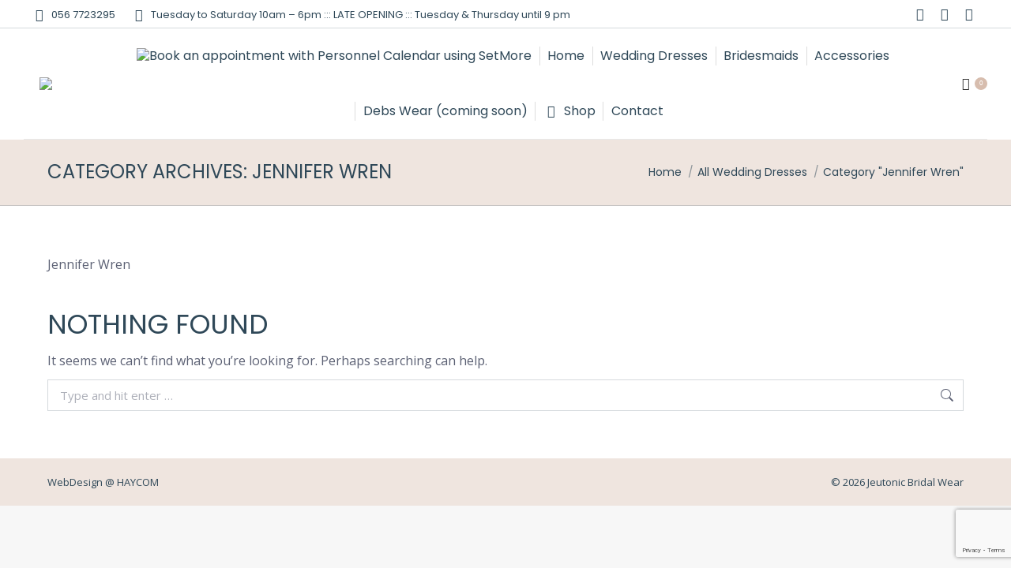

--- FILE ---
content_type: text/html; charset=utf-8
request_url: https://www.google.com/recaptcha/api2/anchor?ar=1&k=6Le17FAaAAAAAK61tChT9LHKT0zh1xvHTY8D8ZLY&co=aHR0cHM6Ly9qZXV0b25pYy5jb206NDQz&hl=en&v=PoyoqOPhxBO7pBk68S4YbpHZ&size=invisible&anchor-ms=20000&execute-ms=30000&cb=mblwgpebxqwj
body_size: 48859
content:
<!DOCTYPE HTML><html dir="ltr" lang="en"><head><meta http-equiv="Content-Type" content="text/html; charset=UTF-8">
<meta http-equiv="X-UA-Compatible" content="IE=edge">
<title>reCAPTCHA</title>
<style type="text/css">
/* cyrillic-ext */
@font-face {
  font-family: 'Roboto';
  font-style: normal;
  font-weight: 400;
  font-stretch: 100%;
  src: url(//fonts.gstatic.com/s/roboto/v48/KFO7CnqEu92Fr1ME7kSn66aGLdTylUAMa3GUBHMdazTgWw.woff2) format('woff2');
  unicode-range: U+0460-052F, U+1C80-1C8A, U+20B4, U+2DE0-2DFF, U+A640-A69F, U+FE2E-FE2F;
}
/* cyrillic */
@font-face {
  font-family: 'Roboto';
  font-style: normal;
  font-weight: 400;
  font-stretch: 100%;
  src: url(//fonts.gstatic.com/s/roboto/v48/KFO7CnqEu92Fr1ME7kSn66aGLdTylUAMa3iUBHMdazTgWw.woff2) format('woff2');
  unicode-range: U+0301, U+0400-045F, U+0490-0491, U+04B0-04B1, U+2116;
}
/* greek-ext */
@font-face {
  font-family: 'Roboto';
  font-style: normal;
  font-weight: 400;
  font-stretch: 100%;
  src: url(//fonts.gstatic.com/s/roboto/v48/KFO7CnqEu92Fr1ME7kSn66aGLdTylUAMa3CUBHMdazTgWw.woff2) format('woff2');
  unicode-range: U+1F00-1FFF;
}
/* greek */
@font-face {
  font-family: 'Roboto';
  font-style: normal;
  font-weight: 400;
  font-stretch: 100%;
  src: url(//fonts.gstatic.com/s/roboto/v48/KFO7CnqEu92Fr1ME7kSn66aGLdTylUAMa3-UBHMdazTgWw.woff2) format('woff2');
  unicode-range: U+0370-0377, U+037A-037F, U+0384-038A, U+038C, U+038E-03A1, U+03A3-03FF;
}
/* math */
@font-face {
  font-family: 'Roboto';
  font-style: normal;
  font-weight: 400;
  font-stretch: 100%;
  src: url(//fonts.gstatic.com/s/roboto/v48/KFO7CnqEu92Fr1ME7kSn66aGLdTylUAMawCUBHMdazTgWw.woff2) format('woff2');
  unicode-range: U+0302-0303, U+0305, U+0307-0308, U+0310, U+0312, U+0315, U+031A, U+0326-0327, U+032C, U+032F-0330, U+0332-0333, U+0338, U+033A, U+0346, U+034D, U+0391-03A1, U+03A3-03A9, U+03B1-03C9, U+03D1, U+03D5-03D6, U+03F0-03F1, U+03F4-03F5, U+2016-2017, U+2034-2038, U+203C, U+2040, U+2043, U+2047, U+2050, U+2057, U+205F, U+2070-2071, U+2074-208E, U+2090-209C, U+20D0-20DC, U+20E1, U+20E5-20EF, U+2100-2112, U+2114-2115, U+2117-2121, U+2123-214F, U+2190, U+2192, U+2194-21AE, U+21B0-21E5, U+21F1-21F2, U+21F4-2211, U+2213-2214, U+2216-22FF, U+2308-230B, U+2310, U+2319, U+231C-2321, U+2336-237A, U+237C, U+2395, U+239B-23B7, U+23D0, U+23DC-23E1, U+2474-2475, U+25AF, U+25B3, U+25B7, U+25BD, U+25C1, U+25CA, U+25CC, U+25FB, U+266D-266F, U+27C0-27FF, U+2900-2AFF, U+2B0E-2B11, U+2B30-2B4C, U+2BFE, U+3030, U+FF5B, U+FF5D, U+1D400-1D7FF, U+1EE00-1EEFF;
}
/* symbols */
@font-face {
  font-family: 'Roboto';
  font-style: normal;
  font-weight: 400;
  font-stretch: 100%;
  src: url(//fonts.gstatic.com/s/roboto/v48/KFO7CnqEu92Fr1ME7kSn66aGLdTylUAMaxKUBHMdazTgWw.woff2) format('woff2');
  unicode-range: U+0001-000C, U+000E-001F, U+007F-009F, U+20DD-20E0, U+20E2-20E4, U+2150-218F, U+2190, U+2192, U+2194-2199, U+21AF, U+21E6-21F0, U+21F3, U+2218-2219, U+2299, U+22C4-22C6, U+2300-243F, U+2440-244A, U+2460-24FF, U+25A0-27BF, U+2800-28FF, U+2921-2922, U+2981, U+29BF, U+29EB, U+2B00-2BFF, U+4DC0-4DFF, U+FFF9-FFFB, U+10140-1018E, U+10190-1019C, U+101A0, U+101D0-101FD, U+102E0-102FB, U+10E60-10E7E, U+1D2C0-1D2D3, U+1D2E0-1D37F, U+1F000-1F0FF, U+1F100-1F1AD, U+1F1E6-1F1FF, U+1F30D-1F30F, U+1F315, U+1F31C, U+1F31E, U+1F320-1F32C, U+1F336, U+1F378, U+1F37D, U+1F382, U+1F393-1F39F, U+1F3A7-1F3A8, U+1F3AC-1F3AF, U+1F3C2, U+1F3C4-1F3C6, U+1F3CA-1F3CE, U+1F3D4-1F3E0, U+1F3ED, U+1F3F1-1F3F3, U+1F3F5-1F3F7, U+1F408, U+1F415, U+1F41F, U+1F426, U+1F43F, U+1F441-1F442, U+1F444, U+1F446-1F449, U+1F44C-1F44E, U+1F453, U+1F46A, U+1F47D, U+1F4A3, U+1F4B0, U+1F4B3, U+1F4B9, U+1F4BB, U+1F4BF, U+1F4C8-1F4CB, U+1F4D6, U+1F4DA, U+1F4DF, U+1F4E3-1F4E6, U+1F4EA-1F4ED, U+1F4F7, U+1F4F9-1F4FB, U+1F4FD-1F4FE, U+1F503, U+1F507-1F50B, U+1F50D, U+1F512-1F513, U+1F53E-1F54A, U+1F54F-1F5FA, U+1F610, U+1F650-1F67F, U+1F687, U+1F68D, U+1F691, U+1F694, U+1F698, U+1F6AD, U+1F6B2, U+1F6B9-1F6BA, U+1F6BC, U+1F6C6-1F6CF, U+1F6D3-1F6D7, U+1F6E0-1F6EA, U+1F6F0-1F6F3, U+1F6F7-1F6FC, U+1F700-1F7FF, U+1F800-1F80B, U+1F810-1F847, U+1F850-1F859, U+1F860-1F887, U+1F890-1F8AD, U+1F8B0-1F8BB, U+1F8C0-1F8C1, U+1F900-1F90B, U+1F93B, U+1F946, U+1F984, U+1F996, U+1F9E9, U+1FA00-1FA6F, U+1FA70-1FA7C, U+1FA80-1FA89, U+1FA8F-1FAC6, U+1FACE-1FADC, U+1FADF-1FAE9, U+1FAF0-1FAF8, U+1FB00-1FBFF;
}
/* vietnamese */
@font-face {
  font-family: 'Roboto';
  font-style: normal;
  font-weight: 400;
  font-stretch: 100%;
  src: url(//fonts.gstatic.com/s/roboto/v48/KFO7CnqEu92Fr1ME7kSn66aGLdTylUAMa3OUBHMdazTgWw.woff2) format('woff2');
  unicode-range: U+0102-0103, U+0110-0111, U+0128-0129, U+0168-0169, U+01A0-01A1, U+01AF-01B0, U+0300-0301, U+0303-0304, U+0308-0309, U+0323, U+0329, U+1EA0-1EF9, U+20AB;
}
/* latin-ext */
@font-face {
  font-family: 'Roboto';
  font-style: normal;
  font-weight: 400;
  font-stretch: 100%;
  src: url(//fonts.gstatic.com/s/roboto/v48/KFO7CnqEu92Fr1ME7kSn66aGLdTylUAMa3KUBHMdazTgWw.woff2) format('woff2');
  unicode-range: U+0100-02BA, U+02BD-02C5, U+02C7-02CC, U+02CE-02D7, U+02DD-02FF, U+0304, U+0308, U+0329, U+1D00-1DBF, U+1E00-1E9F, U+1EF2-1EFF, U+2020, U+20A0-20AB, U+20AD-20C0, U+2113, U+2C60-2C7F, U+A720-A7FF;
}
/* latin */
@font-face {
  font-family: 'Roboto';
  font-style: normal;
  font-weight: 400;
  font-stretch: 100%;
  src: url(//fonts.gstatic.com/s/roboto/v48/KFO7CnqEu92Fr1ME7kSn66aGLdTylUAMa3yUBHMdazQ.woff2) format('woff2');
  unicode-range: U+0000-00FF, U+0131, U+0152-0153, U+02BB-02BC, U+02C6, U+02DA, U+02DC, U+0304, U+0308, U+0329, U+2000-206F, U+20AC, U+2122, U+2191, U+2193, U+2212, U+2215, U+FEFF, U+FFFD;
}
/* cyrillic-ext */
@font-face {
  font-family: 'Roboto';
  font-style: normal;
  font-weight: 500;
  font-stretch: 100%;
  src: url(//fonts.gstatic.com/s/roboto/v48/KFO7CnqEu92Fr1ME7kSn66aGLdTylUAMa3GUBHMdazTgWw.woff2) format('woff2');
  unicode-range: U+0460-052F, U+1C80-1C8A, U+20B4, U+2DE0-2DFF, U+A640-A69F, U+FE2E-FE2F;
}
/* cyrillic */
@font-face {
  font-family: 'Roboto';
  font-style: normal;
  font-weight: 500;
  font-stretch: 100%;
  src: url(//fonts.gstatic.com/s/roboto/v48/KFO7CnqEu92Fr1ME7kSn66aGLdTylUAMa3iUBHMdazTgWw.woff2) format('woff2');
  unicode-range: U+0301, U+0400-045F, U+0490-0491, U+04B0-04B1, U+2116;
}
/* greek-ext */
@font-face {
  font-family: 'Roboto';
  font-style: normal;
  font-weight: 500;
  font-stretch: 100%;
  src: url(//fonts.gstatic.com/s/roboto/v48/KFO7CnqEu92Fr1ME7kSn66aGLdTylUAMa3CUBHMdazTgWw.woff2) format('woff2');
  unicode-range: U+1F00-1FFF;
}
/* greek */
@font-face {
  font-family: 'Roboto';
  font-style: normal;
  font-weight: 500;
  font-stretch: 100%;
  src: url(//fonts.gstatic.com/s/roboto/v48/KFO7CnqEu92Fr1ME7kSn66aGLdTylUAMa3-UBHMdazTgWw.woff2) format('woff2');
  unicode-range: U+0370-0377, U+037A-037F, U+0384-038A, U+038C, U+038E-03A1, U+03A3-03FF;
}
/* math */
@font-face {
  font-family: 'Roboto';
  font-style: normal;
  font-weight: 500;
  font-stretch: 100%;
  src: url(//fonts.gstatic.com/s/roboto/v48/KFO7CnqEu92Fr1ME7kSn66aGLdTylUAMawCUBHMdazTgWw.woff2) format('woff2');
  unicode-range: U+0302-0303, U+0305, U+0307-0308, U+0310, U+0312, U+0315, U+031A, U+0326-0327, U+032C, U+032F-0330, U+0332-0333, U+0338, U+033A, U+0346, U+034D, U+0391-03A1, U+03A3-03A9, U+03B1-03C9, U+03D1, U+03D5-03D6, U+03F0-03F1, U+03F4-03F5, U+2016-2017, U+2034-2038, U+203C, U+2040, U+2043, U+2047, U+2050, U+2057, U+205F, U+2070-2071, U+2074-208E, U+2090-209C, U+20D0-20DC, U+20E1, U+20E5-20EF, U+2100-2112, U+2114-2115, U+2117-2121, U+2123-214F, U+2190, U+2192, U+2194-21AE, U+21B0-21E5, U+21F1-21F2, U+21F4-2211, U+2213-2214, U+2216-22FF, U+2308-230B, U+2310, U+2319, U+231C-2321, U+2336-237A, U+237C, U+2395, U+239B-23B7, U+23D0, U+23DC-23E1, U+2474-2475, U+25AF, U+25B3, U+25B7, U+25BD, U+25C1, U+25CA, U+25CC, U+25FB, U+266D-266F, U+27C0-27FF, U+2900-2AFF, U+2B0E-2B11, U+2B30-2B4C, U+2BFE, U+3030, U+FF5B, U+FF5D, U+1D400-1D7FF, U+1EE00-1EEFF;
}
/* symbols */
@font-face {
  font-family: 'Roboto';
  font-style: normal;
  font-weight: 500;
  font-stretch: 100%;
  src: url(//fonts.gstatic.com/s/roboto/v48/KFO7CnqEu92Fr1ME7kSn66aGLdTylUAMaxKUBHMdazTgWw.woff2) format('woff2');
  unicode-range: U+0001-000C, U+000E-001F, U+007F-009F, U+20DD-20E0, U+20E2-20E4, U+2150-218F, U+2190, U+2192, U+2194-2199, U+21AF, U+21E6-21F0, U+21F3, U+2218-2219, U+2299, U+22C4-22C6, U+2300-243F, U+2440-244A, U+2460-24FF, U+25A0-27BF, U+2800-28FF, U+2921-2922, U+2981, U+29BF, U+29EB, U+2B00-2BFF, U+4DC0-4DFF, U+FFF9-FFFB, U+10140-1018E, U+10190-1019C, U+101A0, U+101D0-101FD, U+102E0-102FB, U+10E60-10E7E, U+1D2C0-1D2D3, U+1D2E0-1D37F, U+1F000-1F0FF, U+1F100-1F1AD, U+1F1E6-1F1FF, U+1F30D-1F30F, U+1F315, U+1F31C, U+1F31E, U+1F320-1F32C, U+1F336, U+1F378, U+1F37D, U+1F382, U+1F393-1F39F, U+1F3A7-1F3A8, U+1F3AC-1F3AF, U+1F3C2, U+1F3C4-1F3C6, U+1F3CA-1F3CE, U+1F3D4-1F3E0, U+1F3ED, U+1F3F1-1F3F3, U+1F3F5-1F3F7, U+1F408, U+1F415, U+1F41F, U+1F426, U+1F43F, U+1F441-1F442, U+1F444, U+1F446-1F449, U+1F44C-1F44E, U+1F453, U+1F46A, U+1F47D, U+1F4A3, U+1F4B0, U+1F4B3, U+1F4B9, U+1F4BB, U+1F4BF, U+1F4C8-1F4CB, U+1F4D6, U+1F4DA, U+1F4DF, U+1F4E3-1F4E6, U+1F4EA-1F4ED, U+1F4F7, U+1F4F9-1F4FB, U+1F4FD-1F4FE, U+1F503, U+1F507-1F50B, U+1F50D, U+1F512-1F513, U+1F53E-1F54A, U+1F54F-1F5FA, U+1F610, U+1F650-1F67F, U+1F687, U+1F68D, U+1F691, U+1F694, U+1F698, U+1F6AD, U+1F6B2, U+1F6B9-1F6BA, U+1F6BC, U+1F6C6-1F6CF, U+1F6D3-1F6D7, U+1F6E0-1F6EA, U+1F6F0-1F6F3, U+1F6F7-1F6FC, U+1F700-1F7FF, U+1F800-1F80B, U+1F810-1F847, U+1F850-1F859, U+1F860-1F887, U+1F890-1F8AD, U+1F8B0-1F8BB, U+1F8C0-1F8C1, U+1F900-1F90B, U+1F93B, U+1F946, U+1F984, U+1F996, U+1F9E9, U+1FA00-1FA6F, U+1FA70-1FA7C, U+1FA80-1FA89, U+1FA8F-1FAC6, U+1FACE-1FADC, U+1FADF-1FAE9, U+1FAF0-1FAF8, U+1FB00-1FBFF;
}
/* vietnamese */
@font-face {
  font-family: 'Roboto';
  font-style: normal;
  font-weight: 500;
  font-stretch: 100%;
  src: url(//fonts.gstatic.com/s/roboto/v48/KFO7CnqEu92Fr1ME7kSn66aGLdTylUAMa3OUBHMdazTgWw.woff2) format('woff2');
  unicode-range: U+0102-0103, U+0110-0111, U+0128-0129, U+0168-0169, U+01A0-01A1, U+01AF-01B0, U+0300-0301, U+0303-0304, U+0308-0309, U+0323, U+0329, U+1EA0-1EF9, U+20AB;
}
/* latin-ext */
@font-face {
  font-family: 'Roboto';
  font-style: normal;
  font-weight: 500;
  font-stretch: 100%;
  src: url(//fonts.gstatic.com/s/roboto/v48/KFO7CnqEu92Fr1ME7kSn66aGLdTylUAMa3KUBHMdazTgWw.woff2) format('woff2');
  unicode-range: U+0100-02BA, U+02BD-02C5, U+02C7-02CC, U+02CE-02D7, U+02DD-02FF, U+0304, U+0308, U+0329, U+1D00-1DBF, U+1E00-1E9F, U+1EF2-1EFF, U+2020, U+20A0-20AB, U+20AD-20C0, U+2113, U+2C60-2C7F, U+A720-A7FF;
}
/* latin */
@font-face {
  font-family: 'Roboto';
  font-style: normal;
  font-weight: 500;
  font-stretch: 100%;
  src: url(//fonts.gstatic.com/s/roboto/v48/KFO7CnqEu92Fr1ME7kSn66aGLdTylUAMa3yUBHMdazQ.woff2) format('woff2');
  unicode-range: U+0000-00FF, U+0131, U+0152-0153, U+02BB-02BC, U+02C6, U+02DA, U+02DC, U+0304, U+0308, U+0329, U+2000-206F, U+20AC, U+2122, U+2191, U+2193, U+2212, U+2215, U+FEFF, U+FFFD;
}
/* cyrillic-ext */
@font-face {
  font-family: 'Roboto';
  font-style: normal;
  font-weight: 900;
  font-stretch: 100%;
  src: url(//fonts.gstatic.com/s/roboto/v48/KFO7CnqEu92Fr1ME7kSn66aGLdTylUAMa3GUBHMdazTgWw.woff2) format('woff2');
  unicode-range: U+0460-052F, U+1C80-1C8A, U+20B4, U+2DE0-2DFF, U+A640-A69F, U+FE2E-FE2F;
}
/* cyrillic */
@font-face {
  font-family: 'Roboto';
  font-style: normal;
  font-weight: 900;
  font-stretch: 100%;
  src: url(//fonts.gstatic.com/s/roboto/v48/KFO7CnqEu92Fr1ME7kSn66aGLdTylUAMa3iUBHMdazTgWw.woff2) format('woff2');
  unicode-range: U+0301, U+0400-045F, U+0490-0491, U+04B0-04B1, U+2116;
}
/* greek-ext */
@font-face {
  font-family: 'Roboto';
  font-style: normal;
  font-weight: 900;
  font-stretch: 100%;
  src: url(//fonts.gstatic.com/s/roboto/v48/KFO7CnqEu92Fr1ME7kSn66aGLdTylUAMa3CUBHMdazTgWw.woff2) format('woff2');
  unicode-range: U+1F00-1FFF;
}
/* greek */
@font-face {
  font-family: 'Roboto';
  font-style: normal;
  font-weight: 900;
  font-stretch: 100%;
  src: url(//fonts.gstatic.com/s/roboto/v48/KFO7CnqEu92Fr1ME7kSn66aGLdTylUAMa3-UBHMdazTgWw.woff2) format('woff2');
  unicode-range: U+0370-0377, U+037A-037F, U+0384-038A, U+038C, U+038E-03A1, U+03A3-03FF;
}
/* math */
@font-face {
  font-family: 'Roboto';
  font-style: normal;
  font-weight: 900;
  font-stretch: 100%;
  src: url(//fonts.gstatic.com/s/roboto/v48/KFO7CnqEu92Fr1ME7kSn66aGLdTylUAMawCUBHMdazTgWw.woff2) format('woff2');
  unicode-range: U+0302-0303, U+0305, U+0307-0308, U+0310, U+0312, U+0315, U+031A, U+0326-0327, U+032C, U+032F-0330, U+0332-0333, U+0338, U+033A, U+0346, U+034D, U+0391-03A1, U+03A3-03A9, U+03B1-03C9, U+03D1, U+03D5-03D6, U+03F0-03F1, U+03F4-03F5, U+2016-2017, U+2034-2038, U+203C, U+2040, U+2043, U+2047, U+2050, U+2057, U+205F, U+2070-2071, U+2074-208E, U+2090-209C, U+20D0-20DC, U+20E1, U+20E5-20EF, U+2100-2112, U+2114-2115, U+2117-2121, U+2123-214F, U+2190, U+2192, U+2194-21AE, U+21B0-21E5, U+21F1-21F2, U+21F4-2211, U+2213-2214, U+2216-22FF, U+2308-230B, U+2310, U+2319, U+231C-2321, U+2336-237A, U+237C, U+2395, U+239B-23B7, U+23D0, U+23DC-23E1, U+2474-2475, U+25AF, U+25B3, U+25B7, U+25BD, U+25C1, U+25CA, U+25CC, U+25FB, U+266D-266F, U+27C0-27FF, U+2900-2AFF, U+2B0E-2B11, U+2B30-2B4C, U+2BFE, U+3030, U+FF5B, U+FF5D, U+1D400-1D7FF, U+1EE00-1EEFF;
}
/* symbols */
@font-face {
  font-family: 'Roboto';
  font-style: normal;
  font-weight: 900;
  font-stretch: 100%;
  src: url(//fonts.gstatic.com/s/roboto/v48/KFO7CnqEu92Fr1ME7kSn66aGLdTylUAMaxKUBHMdazTgWw.woff2) format('woff2');
  unicode-range: U+0001-000C, U+000E-001F, U+007F-009F, U+20DD-20E0, U+20E2-20E4, U+2150-218F, U+2190, U+2192, U+2194-2199, U+21AF, U+21E6-21F0, U+21F3, U+2218-2219, U+2299, U+22C4-22C6, U+2300-243F, U+2440-244A, U+2460-24FF, U+25A0-27BF, U+2800-28FF, U+2921-2922, U+2981, U+29BF, U+29EB, U+2B00-2BFF, U+4DC0-4DFF, U+FFF9-FFFB, U+10140-1018E, U+10190-1019C, U+101A0, U+101D0-101FD, U+102E0-102FB, U+10E60-10E7E, U+1D2C0-1D2D3, U+1D2E0-1D37F, U+1F000-1F0FF, U+1F100-1F1AD, U+1F1E6-1F1FF, U+1F30D-1F30F, U+1F315, U+1F31C, U+1F31E, U+1F320-1F32C, U+1F336, U+1F378, U+1F37D, U+1F382, U+1F393-1F39F, U+1F3A7-1F3A8, U+1F3AC-1F3AF, U+1F3C2, U+1F3C4-1F3C6, U+1F3CA-1F3CE, U+1F3D4-1F3E0, U+1F3ED, U+1F3F1-1F3F3, U+1F3F5-1F3F7, U+1F408, U+1F415, U+1F41F, U+1F426, U+1F43F, U+1F441-1F442, U+1F444, U+1F446-1F449, U+1F44C-1F44E, U+1F453, U+1F46A, U+1F47D, U+1F4A3, U+1F4B0, U+1F4B3, U+1F4B9, U+1F4BB, U+1F4BF, U+1F4C8-1F4CB, U+1F4D6, U+1F4DA, U+1F4DF, U+1F4E3-1F4E6, U+1F4EA-1F4ED, U+1F4F7, U+1F4F9-1F4FB, U+1F4FD-1F4FE, U+1F503, U+1F507-1F50B, U+1F50D, U+1F512-1F513, U+1F53E-1F54A, U+1F54F-1F5FA, U+1F610, U+1F650-1F67F, U+1F687, U+1F68D, U+1F691, U+1F694, U+1F698, U+1F6AD, U+1F6B2, U+1F6B9-1F6BA, U+1F6BC, U+1F6C6-1F6CF, U+1F6D3-1F6D7, U+1F6E0-1F6EA, U+1F6F0-1F6F3, U+1F6F7-1F6FC, U+1F700-1F7FF, U+1F800-1F80B, U+1F810-1F847, U+1F850-1F859, U+1F860-1F887, U+1F890-1F8AD, U+1F8B0-1F8BB, U+1F8C0-1F8C1, U+1F900-1F90B, U+1F93B, U+1F946, U+1F984, U+1F996, U+1F9E9, U+1FA00-1FA6F, U+1FA70-1FA7C, U+1FA80-1FA89, U+1FA8F-1FAC6, U+1FACE-1FADC, U+1FADF-1FAE9, U+1FAF0-1FAF8, U+1FB00-1FBFF;
}
/* vietnamese */
@font-face {
  font-family: 'Roboto';
  font-style: normal;
  font-weight: 900;
  font-stretch: 100%;
  src: url(//fonts.gstatic.com/s/roboto/v48/KFO7CnqEu92Fr1ME7kSn66aGLdTylUAMa3OUBHMdazTgWw.woff2) format('woff2');
  unicode-range: U+0102-0103, U+0110-0111, U+0128-0129, U+0168-0169, U+01A0-01A1, U+01AF-01B0, U+0300-0301, U+0303-0304, U+0308-0309, U+0323, U+0329, U+1EA0-1EF9, U+20AB;
}
/* latin-ext */
@font-face {
  font-family: 'Roboto';
  font-style: normal;
  font-weight: 900;
  font-stretch: 100%;
  src: url(//fonts.gstatic.com/s/roboto/v48/KFO7CnqEu92Fr1ME7kSn66aGLdTylUAMa3KUBHMdazTgWw.woff2) format('woff2');
  unicode-range: U+0100-02BA, U+02BD-02C5, U+02C7-02CC, U+02CE-02D7, U+02DD-02FF, U+0304, U+0308, U+0329, U+1D00-1DBF, U+1E00-1E9F, U+1EF2-1EFF, U+2020, U+20A0-20AB, U+20AD-20C0, U+2113, U+2C60-2C7F, U+A720-A7FF;
}
/* latin */
@font-face {
  font-family: 'Roboto';
  font-style: normal;
  font-weight: 900;
  font-stretch: 100%;
  src: url(//fonts.gstatic.com/s/roboto/v48/KFO7CnqEu92Fr1ME7kSn66aGLdTylUAMa3yUBHMdazQ.woff2) format('woff2');
  unicode-range: U+0000-00FF, U+0131, U+0152-0153, U+02BB-02BC, U+02C6, U+02DA, U+02DC, U+0304, U+0308, U+0329, U+2000-206F, U+20AC, U+2122, U+2191, U+2193, U+2212, U+2215, U+FEFF, U+FFFD;
}

</style>
<link rel="stylesheet" type="text/css" href="https://www.gstatic.com/recaptcha/releases/PoyoqOPhxBO7pBk68S4YbpHZ/styles__ltr.css">
<script nonce="JDH6AjJiKrqFP9nwkGH-bQ" type="text/javascript">window['__recaptcha_api'] = 'https://www.google.com/recaptcha/api2/';</script>
<script type="text/javascript" src="https://www.gstatic.com/recaptcha/releases/PoyoqOPhxBO7pBk68S4YbpHZ/recaptcha__en.js" nonce="JDH6AjJiKrqFP9nwkGH-bQ">
      
    </script></head>
<body><div id="rc-anchor-alert" class="rc-anchor-alert"></div>
<input type="hidden" id="recaptcha-token" value="[base64]">
<script type="text/javascript" nonce="JDH6AjJiKrqFP9nwkGH-bQ">
      recaptcha.anchor.Main.init("[\x22ainput\x22,[\x22bgdata\x22,\x22\x22,\[base64]/[base64]/[base64]/[base64]/[base64]/[base64]/[base64]/[base64]/[base64]/[base64]\\u003d\x22,\[base64]\\u003d\x22,\[base64]/wrp2w4JBHCMuw6/DkcK+UjPDmCguwq/[base64]/[base64]/Dj8OTAxRlaDUGwp/Drmg8w5TCgMOXw4Q5wp3DqsObbloNw4puwqVfRcKPOnTChXnDqsKxR0FSEW/DnMKncBrCoGsTw78dw7oVLjUvMFrCqsK5cFvCicKlR8K+a8OlwqZwd8KeX2I3w5HDoVLDgBwOw5s7VQhow6VzwojDgHvDiT8dClV7w7DDtcKTw6EpwpkmP8KBwpc/wpzCnMOSw6vDli3DnMOYw6bClXYSOhrCo8OCw7dJSMOrw6xgw5fCoSRvw4FNQ3FbKMOLwrp/wpDCt8KTw4R+f8KEDcOLecKXPGxPw7Uzw5/CnMOmw4/CsU7CmVJ4aFgmw5rCnSE9w79bKsKvwrB+dcOGKRdrTEAldsKEwrrChBIhOMKZwrNHWsOeDMKOwpDDk1sGw4/[base64]/[base64]/w5Eow4FzLVlJN25gw47CnsOkW3R4H8ORw77CvcO/[base64]/DqTlgwqV8w6bDrnnDqDvCmsKzwpZXOcOpFsKgAQTCiMOPTsKWw51kw4XCkzMowrYbCljDlQ5Yw6oXGSJNGnbCncO1w73DocO/[base64]/[base64]/Dj8KCwqREO8OmIWxzbksFPlnCimbCixfDimvDr1AsOMKUJsKcwpLCvRXDiFbDqcK3HQbDrMKAC8O+wr7DosKTf8OhEMKIw4M6PEc1w4rDlGPCr8K0w77ClSvCmXjDjx9Zw6/CtsOQwokZZcKrwrfCsi3CmsOMMwLDl8OswrssByZRDMKMJk14w6sEScOUwrXCisKjAcKEwofDjsK2wrrCsilxwpZLwrQHwoPCgsOdRWTCtH/CpMOtSQcOw4BLwpZ5csKQeh18wrHDvcOZw5EAIlsTGMKAbcKYVMK/YRI7w7Rqw5F5T8O1ScOvfsKQZsO4w4Yow4XDt8KwwqDCmy0UZsOyw5Ilw53CtMKXwo0VwopNdHdlQcOww6gJw4AEUxzDvXzDrcK1bjXDiMODwo3CsyXDp3BaYSw5A0rCoUrCl8KtJRBCwrTDvMKkLQk5MsOvMF0kw5JtwpNTJ8OQwpzCuDEsw48GBEbDox/Dp8OGw7IpMcOcVMKHw5VGYDDDncKnwrnDucKpw4/CusK3cxzCsMKWGMKow7o7eFdbeQvCisK0w5zDucKZwpDDqRttJldRQwTCv8KkSMK4D8KjwqPDjMKDwoYSU8OQSMKww7LDqMOzwq/CtCIoH8KGIhQUDsK+w7sCY8K8VcKFw5fCvMK/RyYtNWjCvcK2UMKwLWM+flPDnMKvN2JUP30lwoRtw5VbCsOTwoF2w5TDrj9GaWzCqcK9w5wvwqFZNwkBw6zDo8KSFsKdXzvCtsODwojChMKtw63Dt8KywqDCkHrDnsKRwr4owqPCicOhP37CqxVAdcKkwrfDhcO0woYew65eVMK/w5hMG8OeZsK5woHDvhkkwrLDrsKFXMK4wpVLCgAfwphNwqrCnsObwq3DpiXCnsOdMz/DvMOKw5fDtHIWw4tYwqxtVsKew7wswqPCrSoXRmNjwo/Dg33CvlcuwqcEwqrDhcK2EsKEwo0Pw4lodcOMw4FmwqMFw4fDgVDDlcKkw5peGgg1w4F1MSbDiEbDrGlaJCVbw6MJP1VZwqsfGsOifMKvw7TDq0/DkcOEwp3Dh8KMwrslaS3Cnhs1woMeYMO9wqPDvC1kL0PDmsKzB8OgdQErwpHDrmHCp2odwqlGw6/DhsOSQW8temZQbcKHdsKNXsKkw6nCisOowr8dw68hUE3CgMOGBgkYwqbDo8KHTTcLSsK+CFfCkkkXwqgqKcKCw74Fwqc0ICVjHhA/w6YSacK5wrLDqi0/QiXDmsKKcUTCtcOuwokTMC4zQUnDo0DCtsOJwpnDiMKEPMKrw4ILw6DCo8KWIsObb8OsGkU/[base64]/IhTDuibCocOsImLDk8O6wrPCjkZKLMOQXQjCjMKufsOWZsKcwogCwpNSwp/CkMKjwqbCmMKQwogMwo/CjcKzwpfDlWnDnHc5B2BiZzVEw6QDO8Odwo1XworDo3QHIHbCrXQgwr87wpt7w6bDtTXChn02w4DCs0E4w5DDtRzDvVNfwqdGw6wuw5QzXy/Cm8KjXcK7wp7CicOIw59TwpVvNU4oYmteUk/ChScyR8OXw6jCrQUSGyfDtHEFHcKawrHDisKZS8KXw6tsw4d/[base64]/[base64]/ChsO1dcKXIS9LFMObamN3HQ0pw6N/w6LDtEDDgXTDocKIExjDpknDjcOqCcO+wrDDp8KmwrI/[base64]/w73CqcOUa8KQCmJ2VMKobDzCt8K+LCVVwrIOwrs1UMKSY8KFfUlSw4M/wr/Co8KaYHDDg8KfwonCumkMW8KaZkASYcOQSwrDlMOda8KOfsKrGFXCiBrCrcK+e0glSAluwqsdaCFLw5LCkBHCnwbDjk3CsgRoCMOsFXUDw6xEwpfDucKWwpXCn8K5RTsIw5XDmDcMw6FWRjgFWTjCnQfCl33CsMKLw7U2w4HChsOrw7xcLjIlWsK6wq/CkirDrnnCvcOeG8K3wo/CinLDpcK/O8OVw7sVHhojfcOFwrV3KwvDscOUDcKYwp7DuWosfhHCrjp2wq1Ew7bDnVbChj5HwrjDosKnwow7w6/Cuk47K8OoMWU4woI9McK2eAPCvMKXZRXDlWU6wptGbMK+dcKxw4g/b8Kcd3vDtGoNw6JUwo5+UgVHXMKiMsKdwptQdsKudcO6fGUww7fCjwzDlsOMwrVOKHYKZxECwrzCjsOVw5bDnsOAT2DDs01Ra8KYw64ffcKDw4XDuBIyw5jClsKQAgpHwqw+e8OdMcKXwroLMB3Du1AfcsKrBiLCvcKDPsK/a13DmFHDtsOlXxQFw4Jlwq3CrQvClxfCgRTCuMOQwqjChsOCOMOQw41RF8Ksw7oUwq5zaMOuCXPCuA48w5/[base64]/[base64]/CvsOWYsKRwo9IS8OOw7kuw77DtMOgw6cPw7hXw5JdVcKHw6wuDmvDky9+woA+w63CrsObIVEXC8OONjnDqi/[base64]/[base64]/DocOaN8KQwoDDtsKXcMKwwrLCty11e0kESnPCpMKow7EhNMKnCQV8wrHDlCDDlU3DoV86NMKSw59GBMK0wqIww63Dm8OKNGHDgsKbd3jDpnDCkMOYAcOew6fCo2E8w5fCr8Oyw5HDnMKYwpjCjFItA8OxIVNXw7vCtsK3wpXDlMOIwp/CqcOXwqEpw4hoY8Kuwr7CiEAPHFAAw4kwXcKzwrLCtcOUw5hfwrjCr8OOUcODwpDCisKDT2TDhcObwoASw7Nrw60eci0ewoNiYCwoDcOiWFHDjQcnA0FWworDu8OmLsOAXsO4wr4Aw5hsw7/CscKbwrDCtMK9Jg/DqEzDiitUXBHCtsO9wq0ySDdcw6XChVhswpDCjMK3KMOhwqsVw5Avwo8Nwp1PwobCgU/CnmjCkjTDgjzDrEhzAsKeEcKBfhjDpTPDllspA8Kww7bCl8KOwqNIT8OjIMKSwpnClMKZAHPDmMO/wrQNwr9Ow7PCmMOLTxHCkcKiV8Krw7zCoMKrwrRXw6YQBxPDssKxV3bCpjzCgUgJbGY2U8O4w6XDrmUYKU/Dn8K8UsOnIsORSyEaVBkWURzDkzbDr8KOwojCm8Kowoxnwr/[base64]/DjzXClgxjY1VaRmnCm8OIwq3DonrDk3sEUy1HwqcKKnofwr3CvcK0w7oaw4h3wqnCiMKQwpp7w50yw7zCkBPDsAjDncObwrXDgy/Co0DDtcOzwqYHwr5vwqRAaMOqwpTDqS8Qa8Kdw48HaMOEAsO0YMKFdRc1F8KSDsKHS0kqGWdWwp83w6vDjSshL8O0Xmcowr1zGGPCphrDjcKuwqg1wo7Cj8KiwpvCoG/Dp0Ywwr0oYMOTw4FPw6HDucO8FsKLwqTCpjwAwq0HNcKIwrENSn4fw4LDi8KdDsOlw74fZgDDg8OgdMKfw4zCvsO5w5ddCcODwqXCvMO/bcKmRV/[base64]/[base64]/DrwzCgMK/b1/CvDnCmBTCrGcdVMKFPU3Dkiltw4I3w5pxwpDCrE5Owpp4wonClcKLw6Fnw5jDpcK7NghzAcKCJsOfEsOVwp3DglLCqXTDgjopwqzCv3/DuU0TE8Kqw7DCpsKjw6fCp8ObwoHCgcOYdcOFwoXDkVfDihrDtsOWasKPC8KMKiBHw7/[base64]/[base64]/CgsO7w5kALjxnw7FQFcOQHAvDjMOnTn5mw4PConEkOsOaWG7DksOTwpTCqgHCtWnDtMO8w77CphAyTsKOMEvCvE/DssKFw7t2wpPDpsO4wrojVmvChgwYwrgMOsO4b3tTTMKywql+H8O1wqPDnsO1MHjCnsKQw5nCnjrDp8KcwpPDu8K9wp84wpJdRAJkw4fCvBVpWcKSw4bCt8KeacOnw7zDjsKHwpVmblFDMsKEOsOIwpsZe8OTIsOqVcOUw5/Dv3TCvl7Dn8KPwozCtMKIwo5GQsOTwpDCjQcCABXCsyggwqVpwoU/[base64]/wrXCjcKuwqADKcKUwozCicKUJmTDisKQTnVgwo5YPG/[base64]/Dhgw+w6PDgsO7fcKqQMKnLcONwrkgYRrCtknCgcKdWsO5NyvDpk8MBC16wogAw7vDk8K1w49zQsOcwphXw4LCl1NOwqHDggbDgcODIS9Nwop4L2QUw4LCpzvCjsOdeMKKDyULRcKMwqTCnR/Cq8K8dsKzwrrCpH7DqGwID8KCf17DlsKdw5pNwrTDpDLDqm9LwqR/[base64]/wrPDpsKHeMOJRyrCmzRJaXzCtMK2EWbDj2jDh8KEwqbCtMKtw7QoFWXDlDHDo1hGwpg7VsK5KMOVDVzCrsOhwoQEw7k/R1fCsBbCuMKuKEpYNR96GX3CmMOcwoYFw57Ds8Kxw5kxWAIXAG8uUcODVcOMw69/[base64]/[base64]/DqcKfCkgvw7jCqMOkw6ceUj9VRCvCqRBhwq7CoMORACDCtlUcDzLDpQ/[base64]/G8KKfkRcagZCw4w7wrx7w4VswonCrFLDmFTDtihpw6rDpWoLwp5eVlRsw5/ClQHDuMKdFi9SJ1HDvmPCqsO3M1rChMO3w6xILhoawrMbTcKRHMK3w5Fcw4MFccOHMcKpwqxYwovCgUfDmsKhwot1a8K/w69LWVXCu25uJsOzSsO4UsOeQcKdQkfDljjDtnrDhj7DrB3DuMOBwqlXwph4wq/[base64]/DrzzCkljDsMKhS8KkwqB5YyQiwpgoQnsXY8OQbDAMwrzDqgpjwp5hY8KMMAsMJ8OVwr/DpsKewojChMO1RcOOwpoaaMOGw5fDgsOywrzDp2s3bwTDgk8Bwp/[base64]/[base64]/bVnDoF0kwpLDrcKEwpbDlMKowoN9EBfCmsKDN3Alwo/DrMOHB3U4N8Odwp3CrgnDiMKBdDoIwrvCmsKaJMOOVR/Dn8OGw6HDp8OiwrbCvm0gw79aQjxrw6lzUnEUFVPDocOLGz7CpkHCqxLDvcKfKVXCl8KCIzfDnl/CiWVUAMOVwrTCk0DDmU97MWPDrl/DmcKpwpEZBmYmbMO/XsKqwqnCmsOQKUjDqiHDg8OgFcKDwpXClsK3ImzDm1DCmgF+woTCisO1BsOebilqX13CpcK8HMO9KcKVK0bCqMKxBsKKS3XDkQHDrcO/MsKVwoRVwpPCv8O9w6vCvRI1M13ConJzwpHCtsKkK8Kbw5PDrjDCmcKxwrfCicKNJULDnsOyJRphw7UmW3TCk8OOwr7DrcOvNAB5w5wGw7/Du3Now4AuVEzCpDJHw77ChwzDuhfCqMKuHwbCrsOGwqrDjMOCw6d3cnMCw4UnSsOVR8OpWmXChMK4woHCkMOIBsOPwqV6C8OCwrvCgcK0w7NgMsKJWsKAdhjCp8OPwo4jwo1twoLDgEXCjMO7w63CuDjDtMKswoHDmsKMBMO/Q3J8w6zDkksfLcKFwpHDosOaw7HClsKfCsK2w5PDn8OhEsObwqjCssOkwqHDii1KFUF2w5zChgDDjycQw6NYEAhcw7MNd8OTwqsKw5XDs8KEYcKAOGUCR0vCosO3FQ8AX8K1wqYsecOfw4PDmSo8c8K4IcOIw7vDk0bDlMOqw4s/NsOEw53CpilIwpTDssOOwpQsDQN0esKaVSrCkhAPw6Y8w6LCgnHCmUfDjMKnw5dLwpXDhHPChMKxw4zCmWTDp8KtdsKww6UQRHjCs8KKFDUVwrxgw4TCgcKqw6bDmcOLasKywpRUbifDjMOIcMK4J8OeK8Owwq3CvwrCisKHw4/Cmk94GBMbw7FobQnDiMKJAHNnNV9Fw4x7w7DCk8K4Ag7CgMKwOGXDu8OVw6fCqQbCscKUMsOYUsKcwpYSwoERwo7CqQDCvF/DtsKQw5NoA3R3EcOWw57DtG3CjsK1PCjComI4wpvDo8OcwoAEw6DDtcOSwozDkh7DuE0/AVvDk0Y7JcKyD8Otw7ETDsKIRMK3QEstw4LDs8OmaBDCgsKewpwJV1fDk8Oyw4B1wqkCIcKRLcKTDFzCp0g/[base64]/DuMKDDFLClU7DpQHCucKcwofDoVBLQ8OLdsOAGsKewoJywqDCmlTDhcOaw4ooL8KqZMKPR8KXRcKgw4Jgw7kwwp1kTsOuwo3DtcKDwpN+wojDp8O3w4V7wogAwpMJw47DiXNbw4E6w4bDpsKJwr/Cqi/DtmDCrRLChBfDrcOLwpjDnsKUwpdBEyE5B24/Z1zCvizDkMOfw6zDs8K6YcKsw45iLj3DikY1RQvDs0huZsOiMsKjAyLClz7DmzXCmWjDpxHCvcOfJVNdw5DDsMOTD2/CtcKNQcOOwqlxwqrCi8OxwpLCrMOgw6jDocOhSMONfVPDi8KzR14Sw6HDvwbCicKeCMK/wqx6woDCsMKUw5Ujwq3Dl3EmJsKDw74oCnkRTngdZFgpYsO+w6p3Vl7DiW/[base64]/CnRh2wpbCr8KhasOLw6EydcKHeD4rwo9wwpshOMKABcKrSMOGXzF/wpnCo8OOGU8QaX9/Nlt2bUDDi3sNLMOcCMO7wrrCrMOEYwcxX8OiASkjdMKWwrrCsiZWw5F2ehLCpHB9b3PDp8ONw4DDrsKHAgTCjloYOSDCqFPDrcKkOnrCq0gfwqPCr8K2w6rDnjrCs2cxw5zCjsOTwr85wq7CvsOLIsKZCsK8wpnCmsO9NhoJInrCmsO4I8OnwqodAcKve2/[base64]/Z8KPKMK+w6Izwq3DlMO0Z1PDp1Ahw508wq7CmE5iwoBvwqw4CmzDumNVf2xTw5DChcOhF8KqME7Dh8Oswr5iw5jDsMOcM8K7wpxew6AbH3MUwoJJJQ/Ckx/[base64]/DoMOKw5tbEj/Dt8OGGRMjElkfMMOwwqwKwqpJBgt3w4N0woDCqMOuw7vDhsObwrF5bcK4w4REwrLDqcOew6did8OebhfDu8OlwqJGLMKYw4rChMOrecKEw7xUw5xIw6pBwpbDhcKnw4Y0w43Cll3DtEMpw4zDmlzCuzhJTWTClkbDl8KQw7DClHfDk8Khw6PDuG/CmsOWJsO8wpXDjMKwbjk+wqbDgMOnZlfDqk1+w5bDkywOw7MLdHrCqQBKwqhNSjnDlUrDlkfCsAJ2ME5PAMONw5JMGsKEEjXDgsOUwpDDrcOsRsOZT8K8wpTDrAnDgsOEVkoDw4DDiz/DlMK7IsOQFsOmwrXDscKhP8OEw6bCu8OJd8ONw7vCn8KLwo/ChcOZdgB6w6jDqirDu8Ojw4J4O8Oow4FIIMOzPMOeTjDDqcKxO8K2acKswos+GcOVwqnDpUAlwrcPUmxiJMOxDC3ChE5XAcObUcK7w5vDuyrDh3DDuGcGw73ChWctwoLCiSB3HRvDkcO4w5wJw6NGOD/CgUxGw4vCsXlhDWPDmcOdw4rDmDVvZMK6w5wVw73ClcKdwoPDmMOYJsKOwpZGO8O+acOeM8OIEytwworCgMKkMsKaUTJpN8OdOx3DiMOnw7YBVj7DjFPCiDHCtsO8wonDqATCvHLCr8Ojwo0Yw59/wpE+wrTChMKDwqjChj1Gw7ZaYWjDj8Kkwo53eU8keiFNUGXCvsKoCTYCKyZNWsOzG8O+KcK7XT/[base64]/DmQjDpMOiw7EsKz3Dq2fCicOFw48sJmtcw40Qf3/[base64]/V2ANwrYJdTp+wrbCklJKK8OnwozCgnBOYmHCskhjw73CtVh5w5bCg8OpXQJgQzfDgALDjgtMSmgGw7ZVwrQfPcO/w6bCjsKrYXUOwppyR1DCtcOZwrEUwo9gwoXCoVbCj8KpATLCghVVccOATwDDqSk8IMKdwqFrLFxWVsO9w44ULsKkEcK8BFxyFUrCrcOVbMOacH3CncOFFSbCi1/CpS4uwrPCgX8LXcK7wqPDiFY6LQ8fw7bDq8OPRQUEOsOVC8KFw4DCuinCpMOlLMKUw7hZw5PCosKTw6fDon/DiXXDlcO5w6nCnWDCumzCq8KKw4Ifw6ZmwrRTWwl0w7TDnsKqw7IZwrDDjsKvQ8OMwpVAIsKBw6YVHX/Cp3FSw7xKwoE/w4tlwp3CnsKmMGPCjmTDo03CkxbDrcK+wqHCpMO5RcOQcMOgZ1dtw5xqw73Ch3zDucKZNsO0w7t+w6rDmyRFbznDgA/DqXhJw7HDimgyHRXCpsK8bjBjw7p7ccOcIlXCuBh0CcOHwoxZw4jDoMOAcU7Ci8O2wrcsAcKeVA/Dj0EEwrBIwodsA2BbwqzDvMO+woonI2t+MCDCiMKjDsKETsO+w45FLz0Nwq5Aw6vDlG8yw6TDhcKUAcO6KMKOGsKpTETCm0Bge1DDpcK2wpFmAMOtw4jDg8KiYF/CvArDrsOeJcKNwowNwp/ClsO7wqPDmsKKd8O9w43CuUk/[base64]/Dr8OQw7FVwpg8JcKTw65LERjDvVFqG8ORJcKfdx84wrRyfMOCbcKlwrvCosKZwpt8ZzzCqsORwq3CvRfCpBHCqMOxUsKawrjDjkHDqWnDs0zCukEnw7E9U8O9w6DCgsOJw58Cwq/DlcONSF1Uw4h9KMOhVSJ3wrQjw7vDkgpFaG/[base64]/CucO4w7nDtB/Dr8KTXG0bFMKlwrjDiV9LwoTDtcObwovDtMOGNirCgERXLAFSWlfDpVHCtnLDjlQkw7YIw5jDnMK+Y0MPw6HDvcO5w4FpUQrDi8KcQMOMVsKuGcK5w4omO1sfwo0Xw4PDtxzDpcK5L8OXw6DDpMK4worCjhF+b0xHw4dFfcKMw6QuPTjDtB3CosOjw5jCosK/[base64]/[base64]/U8Olw4DDmAnCjkXCmsKIw7fDg8KdKX/Dl2DCmWPDqcKiG8KDRUVaXnc8wqHCmCQcw4rDs8OUZsOPw4TDi0h6w5VQT8Kjw6wiHzdCIwjCoHbCuVJsTsOBw455HMOkwo9zaAzDiDZWw5HDh8KKYsKpVMKKJ8OPwrLCnMK/[base64]/[base64]/DqMK/w4dxSsKZb8OQwp/CqsOfw7kFGcKMScO/PMK6w7VAAcKJHzp9D8KyLU/DkcOcw5UANsOlA3vDhcKtwoXCsMKGw6B9IRJSCUscwpHCuCAxw6g5OV3CowbCmcOWDMOmwonDhwxmP0/CvmfDon3Dg8OxE8KZw7DDrhTCtw/DnsKKXHRke8O7EMK5bUsBIDZqwoLCkEFfw5LCicKzwrInw7nCoMKuw5UXFlMTKMOSwq7DtBBpAcOgRTx/[base64]/w5fCg2kaEV19Z2ZZexMYTcKdLcKgwqAiPcOOKsOnJMK2HMOWJ8OEJsKLLcOBw7IswroFGcOsw6YeeDciR29mZcOGZTFXUFNxwpPCisOnw5NXwpVSw7gxwpVcOQlgd0bDi8Kfw7UITHzCjcOYW8K/w7jCh8O4WMKcHBvDjRjCvys2wp/[base64]/CusOgLMKMPzjCjsOCLsKfwqNADnp8BcOgwpZzw7zCrGV8wrjDv8O7GMOKwosZw6dDJsOQA1nCjcK+LcOOZT42woDCj8OKFMKlw64NwoprbDR0w4TDhCc9AsKHFMKvV0gmw6VOw6/Dk8K+f8Kqw6dbYMOwEsOYHgh1wqbDmcK7IMKjS8K5C8KJEsO3O8KWR04ZM8Ocwq9Yw6rCncOHw5Z2PxHChsOPw4DCkh1/OjE8wqXCs2QRw7/DlXDDmsKuwrpbWlrCo8K0CQ7DocKdcU3CjwXCuVltb8KJw7DDoMOvwqV7NMKpU8Kyw44Lw6rDnD0FVsOPSMOTQwExw5nDo19iwrAfEcK0TcO2HW/DtHERHcKOwo3ClDLCuMOPGMKJV30yXkxwwrMCCjnDq2E9w5vDiHvCvW5WCDbDmQDDmMOnw6c9w4DDrMK/K8OQGhRFUcOIwrQBHXzDv8KoEsKdwpbCgS9PNsOIw60pWsKxw7lHSSJxwpVUw73DtE5aYcO3w7DDmsONKMOqw5cwwoVMwo9gw7lwA3sGwoXCiMO1Vm3CoS4DEsORNMOtdMKEw7kWTjLDnsONw47ClsKaw6fCtxrDqTbDiy/DtXbCvD7CtsOPwofDhTTCnm1PccKNwo7CnQjCqkvDlVY4w78Swr/DucKxw4jDgjsgfcK1w7PCm8KJT8OTwpvDisKXw5LDiBgLwpNpwpRcwqRswpPDsSAxw6t0BFjDgcOFFmzDtkXDoMOeE8OMw4tGw7EYIsK3woPDscOjMnLCrBElGADDrBZbwr4kw5nDrWgvG0/Cg0NkUcKIZVlFw4N7ATZDwp/DjcKjBVBRwqxUwoBsw5UmIsOhY8O8w4fCpMKpwoTCocK5w5UWwp3DpCFOwrjDvA3CqcKNHTnCoUTDkMKSFcOCJR8Zw6ksw6hrJinCo15jwpoww5h2QFcqasO/[base64]/Cq8KUUTPDjMK5w73Dj8O9XS0+UMOVwp7DmXk3d0Y0wpQUA07DsF/CgQFzVsO7wrktw5nCpVXDhWDCvR3DuXrCjyXDi8KXUcKeTzkawp47MWt8w4B7wr0UMcORbQcUbQYIADtUwoDCrTDCjDfCh8OhwqIpw747wq/DpsKHw7YvesOkw5/CuMO5PnzDnXDDi8KYw6M0wqoFwocqV3nDtktVw7xNdwXCrMKqBMO8aTrCr0JqY8OSw4YCdWcnHcOfwpfCgiQqwq3Dm8Ktw73DucOnDi5JZcKewoLCvcOMVSHDnMO8wrDDhwzCvcKsw6LCs8KxwqMWKDDCmcOFV8OSQWHCvcKLwoLDlTkKwrbClA8/wqfDsDIowqLClsKTwoBOw6czworDgcOSbMONwp3CqhFGw5EywqhFw4zDq8KTw6IXw6IwVsOgOn3DsV/Du8OVwqE7w6Itw545w5ROdgZfFMOpFsKYwpM2METDrxLDmcOLECM2DMOsBHd+w4MOw7XDiMOXwpHCncKsEsKMesOLWXPDicK3MsKYw7LChMOHAsOUwrrCv3rCom7CpyrCui8rB8KOH8K/VwPDmMKjCk0aw6TCmR7Cknsqwq3DosK0w6YDwqjCvMOwA8OJPMKmFcKFw6EJIjPClC9JZSXCm8O/dUNGBsKdwpwSwog7f8OKw5RTwq9rwrhQB8OFO8KnwqBRWzJCw5dtwoPCrsOIb8O7chrCh8ONw4VTw4nDlMKdd8OKw4/Dr8K1wp8zw5LCncO+A1DDqWwqwrTDuMOkeShNccOEGG/[base64]/CsmFFwpnCgSknwqoIw5UqwpwSwpdVw4Iga8KUwqLDpg/CncO3OsKGTcKjwqXDizVUUCMDYMKTw5nDmcO9KsKzwpMzwrYOLR5kwoTCjl8fwqTCnAdaw5DCrWNSw4Maw4LDiAcJwpQYwq7Cm8KnaX7DuDxXa8OfYcKIwo/[base64]/DncOSw6N9FsO3OsOPKsKbw68EFcKkwqDCuMKjc8K5wrDChsOfMwvDoMK8w4ViAUzCp2/CuS8iS8KgBlY6w4DCp2LCjsKiJGrCl3h6w4RNwo3CmsKXwpHCssKbZSDCsH/CisKWw7jCtsOjZcORw4wIwrPCvsKPA1M5YywKBcKrwrbChHfDqkXCt38Uwr4jwo7CosOkE8KbKiTDnnELQMOJwoTCpUJdWF1nwpHDkThpw59QY0jDkjvCr1orIsKkw4/DrcKRw44xAkbDkMO5woDCnsOPNsOQYMO9UcOiw5bDoADDsgnDi8OUPsK7Hz/CnDhuEMO2wrQAEMOjw7QxJsKsw6xywqZQVsOawq7DvMOHdQoxw5zDqsOxGTvDt1DCvcO2IxDDqBV4Glhyw6XCk3LCmhDDsCoRd3vDvHTCuGxSIhg+w6nDjMO4f0DDi25sCjZ0csK/[base64]/WsOmAmjCiMOnKwPDlsKJLcOmU11YcCJCwpQQWWpGbsKzeMK9w5bCk8KFw5QpUMKSQ8KUDzkVAMKfw4jDu3XCi1rCrXvCjil3BMK8JcOYw4J/w4N6wpJlI3jDh8KjdjrDnMKqbsKow75Pw75lJ8Klw7fCi8O9wofDvx7DicK/w6zCvsK5c3rCvlc4esKJwrXDscKyw5pXDxwlAy3CtGNCw5TClgYLw5bCscKrw5LCisOewoXDt2LDnMOfwqfDgUHCtAfCjsKjSiJqwqFFYULCusKkw6rCll/DmHHCq8OleiAYwq1Sw74LQGQve2woWTpcLcKJNcO5IsKNwqHClQjDhsO3w5FbPR1CKXPDk3Vmw4HDtsOkw7bCnlJ5w47DmChkw4bCpA92wq00Z8OZwo5/HcOpw65renkyw6/[base64]/FFDDgHvCs8K5FMO9wpzDncOjw4TDk8KBNELCrcKzaGnCmsKrwpRqwrLDvMKFw4ZgHcOlwq10wpcbw57DonccwrFxTMOuw5s7EsOgw6/CqcOLw5szwpbDkcOJX8KRw6hYwrnCmCoCJcOCw7Idw4vCk1bCg0/[base64]/CpsO+bMOkwq91LnN6P8KkIsOMw7UcwrNAfMKwwr0La3ZXw5BqaMK5wr0swp/DjXtgbjfDjcOtw6vCl8O5BzzCrsO3wps5wp00w7tSH8OId3NUK8KaScKtC8OcNjnCsHAfw4rDn0U/[base64]/[base64]/Dm07DsQ3Cqj1dwoHCsMKSwrhmHl8Dw6jDiVfDisKhNWAGw6pbPsKcw7kqw7Bww5bDjFbDiGd0w6AQwqI5w5rDh8O0wo/DiMKlw6olF8KHw6/[base64]/DnwbCqlBjwpfDu8K7w6XDmFlYw7VaFcK4AcOgwptZVMKjM1pfw4rCjx/CiMKlwq8jIcKAACJ+wqoNwqArKxPDo2k4w6Mkw60Ww5TDvEDCnCsbw5HDlhl5KlLCmmRuwpzCiFPDv3PDi8KDfUUfw6DCkgbDgTHDoMK1w7TCjMKAw7duwpsAPjzDsT5kw7bCucK0BcKOwqvCvsKGwroOCsOJHsKmwohXw4YrdQoqQDLDuMOtw7/DhirCk0/Dp0zDkEwic18DNizCsMKrcl0lw6nCu8KHwrlmB8Oiwq1NQzHCo0cJw7LCkMOVwqLDlHUYJzPCl3A/[base64]/[base64]/V8K5w4x2XV0GfCPCpljCn8O7IMKQbT3CtBgqwowYw6LCpBJow4w/OgDDmsKdw7BTwqTCl8K/[base64]/CicKkwqDCum1xw4DCoMK5FizDn8O0w5h4CcKaFzBCFMKSRMO8wpjDtWw3AcOLasOFw6bClB3Cs8OJfcOQBwTClcK4O8Kcw7YbVio0NsKEJcOnwqXCoMOpwp0wU8KNU8KZw60Uw4/CmsOBRWDClzY/[base64]/[base64]/DqcKww5pGE8OSUMOOw6HDgjhqIsOVw7/CqcKzwpU7w5XDgiY4ZcKtV0sKH8ODw79MBcOGSMOCHQTCtWhqMsK2VzDDq8O1DHDCnMKew7vDucOQF8OdwqrDhkXCg8KIw7jDjTzDrEPCkMOHNMKow4kmbk9UwpMyDhgew7fCosKTw57DtsK3wp7DmcKPwq5ve8O1w6/DksOnw5YRdjDCnFpsCVEVwpk8w6ZpworCtnDDmXgbNijDusObXXHCvynDt8KSIwHCmcK+w47CvcKCIBstB3hdfcKTw5xQXD/CtiwOw4LDhm0LwpR0wpfCs8OjC8O2wpLDrsKRNGTCnMO4BMKSwr1VwqjDlcKSNELDi28yw5nDjGwlZMK/D2VVw4/DkcOUw5TDksOsJFPCo3kPOMOlS8KWa8OEw4BANCnDmMO8w5rDpsKiwrHCl8KXw6cvFcKmwpHDucObYE/CncKkZ8KVw4Z+wp7CsMKuwpdjLcOXecK+wposw6vCo8KASiHDusKhw5LDpWxFwq84RsK4wpheRDHDrsKKGFppwpXCmxxKwrbDokvDjAzClQfDtBEpw7zDpcKkwo/[base64]/DjnIHwoPDtcK0wpUbAzPDj8OpBMKWBT7CvwnDh8KMSjtMIE3CncKwwrgwwoImNcKvcsOUwoDCvsOxeAFnw7p3WsKYUA\\u003d\\u003d\x22],null,[\x22conf\x22,null,\x226Le17FAaAAAAAK61tChT9LHKT0zh1xvHTY8D8ZLY\x22,0,null,null,null,1,[21,125,63,73,95,87,41,43,42,83,102,105,109,121],[1017145,913],0,null,null,null,null,0,null,0,null,700,1,null,0,\[base64]/76lBhnEnQkZnOKMAhk\\u003d\x22,0,0,null,null,1,null,0,0,null,null,null,0],\x22https://jeutonic.com:443\x22,null,[3,1,1],null,null,null,1,3600,[\x22https://www.google.com/intl/en/policies/privacy/\x22,\x22https://www.google.com/intl/en/policies/terms/\x22],\x22o+VVcvxI5NH1AXO/PcAvQGt6RKSp2UTRqnisPhjvqx4\\u003d\x22,1,0,null,1,1768718058565,0,0,[226,196,224,80],null,[48,43],\x22RC-6Noe8AP5cwK73g\x22,null,null,null,null,null,\x220dAFcWeA5ijJjznF4x8sjLYwiJVommyDPKIiO-vLTxQt-sZIrBGoJo7rWc-T8wSc-3W6Fku6m2GAVrdvW3h8-FLzQHFiMnoSqm2A\x22,1768800858434]");
    </script></body></html>

--- FILE ---
content_type: text/css
request_url: https://jeutonic.com/wp-content/plugins/super-zoom-gallery/szg-style.css?ver=6.8.3
body_size: 679
content:
.szg-superzoomgallery {
  float: left;
  position: relative;
  width: 100%;
}

.szg-superzoomgallery * {
  -moz-box-sizing: border-box; 
  -webkit-box-sizing: border-box; 
  box-sizing: border-box;
}

.szg-superzoomgallery:hover .szg-zoom-box {
  display: block;
}


.szg-main {
  min-height: 30px;
  position: relative;
  overflow: hidden;
  margin-bottom: 0.5em;
  cursor: crosshair;
  cursor: -webkit-zoom-in; 
  cursor: -moz-zoom-in;
  -webkit-transition: 0.5s;
  -moz-transition: 0.5s;
  -ms-transition: 0.5s;
  -o-transition: 0.5s;
  transition: 0.5s;
}

.szg-zoom-box {
  float:left;
  position: absolute;
  top: 0;
  left: 0px;
  width: 500px;
  height: 200px;
  overflow: hidden;
  opacity: 0;
  filter: alpha(opacity = 0);
  -ms-filter:"progid:DXImageTransform.Microsoft.Alpha(Opacity=0)";
  -webkit-transition: 0.5s;
  -moz-transition: 0.5s;
  -ms-transition: 0.5s;
  -o-transition: 0.5s;
  transition: 0.5s;
  z-index:1000 !important;
  display:none;
}

.szg-main-photo {
  position: absolute;
  -webkit-transition: 1s;
  -moz-transition: 1s;
  -ms-transition: 1s;
  -o-transition: 1s;
  transition: 1s;
  max-width: 16000px !important;
  padding: 0 !important;
  border: 0 !important;
}

.szg-zoom-photo {
  position: absolute;
  max-width: 16000px !important;
  padding: 0 !important;
  border: 0 !important; 
}

.szg-thumb-container {
  float: left;
  position: relative;
}

.szg-thumbs img {
  opacity: 0.5;
  filter: alpha(opacity = 50);
  -ms-filter:"progid:DXImageTransform.Microsoft.Alpha(Opacity=50)";
  -webkit-transition: 0.5s;
  -moz-transition: 0.5s;
  -ms-transition: 0.5s;
  -o-transition: 0.5s;
  transition: 0.5s;
  margin: 4px;
}

.szg-selected-thumb {
  opacity: 1 !important;
  filter: alpha(opacity = 100);
  -ms-filter:"progid:DXImageTransform.Microsoft.Alpha(Opacity=100)";
}

.szg-thumb-container img:hover {
  opacity: 1;
  filter: alpha(opacity = 100);
  -ms-filter:"progid:DXImageTransform.Microsoft.Alpha(Opacity=100)";
  cursor: pointer;
}

.szg-caption {
  position: absolute;
  bottom: 0;
  left: 0;
  width: 100%;
  padding: 0.5em;
  background-color: rgba(255, 255, 255, 0.4);
}

.szg-medium-loader {
  top:50%;
  left:50%;
  width:32px;
  height:0;
  margin:-16px 0 0 -16px;
  padding-top:32px;
  position:absolute;
  overflow:hidden;
  display: none;
}

.szg-medium-loader * {
  position:absolute;
  width:25%;
  height:25%;
  background-color:rgb(93, 108, 127);
  
  -webkit-border-radius:16px;
  -moz-border-radius:16px;
  border-radius:16px;
  
  -webkit-animation:szg-spinner 1s linear infinite;
  -moz-animation:szg-spinner 1s linear infinite;
  animation:szg-spinner 1s linear infinite;
  
  -webkit-box-shadow:0 1px 0 rgba(0, 0, 0, .7) inset, 0 1px 0 rgba(255, 255, 255, .7);
  -moz-box-shadow:0 1px 0 rgba(0, 0, 0, .7) inset, 0 1px 0 rgba(255, 255, 255, .7);
  box-shadow:0 1px 0 rgba(0, 0, 0, .7) inset, 0 1px 0 rgba(255, 255, 255, .7);
}

@-webkit-keyframes szg-spinner {
  0% { opacity:1; }
  100% { opacity:.1; }
}
@-moz-keyframes szg-spinner {
  0% { opacity:1; }
  100% { opacity:.1; }
}
@keyframes szg-spinner {
  0% { opacity:1; }
  100% { opacity:.1; }
}

.szg-medium-loader span:nth-child(1) {
  top: 0; 
  right:12px;
  opacity:1;
  -webkit-animation-delay:.125s;
  -moz-animation-delay:.125s;
  -o-animation-delay:.125s;
}
.szg-medium-loader span:nth-child(2) {
  top:4px; 
  right:4px;
  opacity:.9;
  -webkit-animation-delay:.25s;
  -moz-animation-delay:.25s;
  -o-animation-delay:.25s;
}
.szg-medium-loader span:nth-child(3) {
  top:12px; 
  right:0;
  opacity:.8;
  -webkit-animation-delay:.375s;
  -moz-animation-delay:.375s;
  -o-animation-delay:.375s;
}
.szg-medium-loader span:nth-child(4) {
  bottom:4px; right:4px;
  opacity:.7;
  -webkit-animation-delay:.5s;
  -moz-animation-delay:.5s;
  -o-animation-delay:.5s;
}
.szg-medium-loader span:nth-child(5) {
  bottom:0;
  right:12px;
  opacity:.6;
  -webkit-animation-delay:.625s;
  -moz-animation-delay:.625s;
  -o-animation-delay:.625s;
}
.szg-medium-loader span:nth-child(6) {
  bottom:4px; 
  left:4px;
  opacity:.5;
  -webkit-animation-delay:.75s;
  -moz-animation-delay:.75s;
  -o-animation-delay:.75s;
}
.szg-medium-loader span:nth-child(7) {
  bottom:12px; 
  left:0;
  opacity:.4;
  -webkit-animation-delay:.875s;
  -moz-animation-delay:.875s;
  -o-animation-delay:.875s;
}
.szg-medium-loader span:nth-child(8) {
  top:4px; 
  left:4px;
  opacity:.3;
  -webkit-animation-delay:.975s;
  -moz-animation-delay:.975s;
  -o-animation-delay:.975s;
}

.szg-show {
  /* IE 8 */
  -ms-filter : "progid:DXImageTransform.Microsoft.Alpha(Opacity=100)";
  /* IE 5-7 */
  filter: alpha(opacity=100);
  /* Netscape */
  -moz-opacity: 1;
  /* Safari 1.x */
  -khtml-opacity: 1;
  /* Good browsers */
  opacity: 1; 
}

.szg-hide {
  /* IE 8 */
  -ms-filter : "progid:DXImageTransform.Microsoft.Alpha(Opacity=0)";
  /* IE 5-7 */
  filter: alpha(opacity=0);
  /* Netscape */
  -moz-opacity: 0;
  /* Safari 1.x */
  -khtml-opacity: 0;
  /* Good browsers */
  opacity: 0; 
}

.transparent_class {
   /* IE 8 */
  -ms-filter: "progid:DXImageTransform.Microsoft.Alpha(Opacity=50)";

  /* IE 5-7 */
  filter: alpha(opacity=50);

  /* Netscape */
  -moz-opacity: 0.5;

  /* Safari 1.x */
  -khtml-opacity: 0.5;

  /* Good browsers */
  opacity: 0.5;
}


--- FILE ---
content_type: text/css
request_url: https://jeutonic.com/wp-content/plugins/plug-chat/assets/css/style.css?ver=1.0.0
body_size: -155
content:
/*
Plugin Name: Plugchat
version: 1.0.0
Author: ThemePlugs
Author URI: http://themeplugs.com
Description: Plugchat is facebook chatbot plugin for WordPress 
*/
.chat-btn.left .fb_dialog.fb_dialog_advanced {
  left: 25px;
  right: auto !important;
}

.chat-btn.left .fb_iframe_widget iframe {
  right: auto !important;
  left: 25px;
}

.chat-btn.right .fb_dialog.fb_dialog_advanced {
  right: 25px;
  left: auto !important;
}

.chat-btn.right .fb_iframe_widget iframe {
  left: auto !important;
  right: 25px;
}

/*# sourceMappingURL=style.css.map */